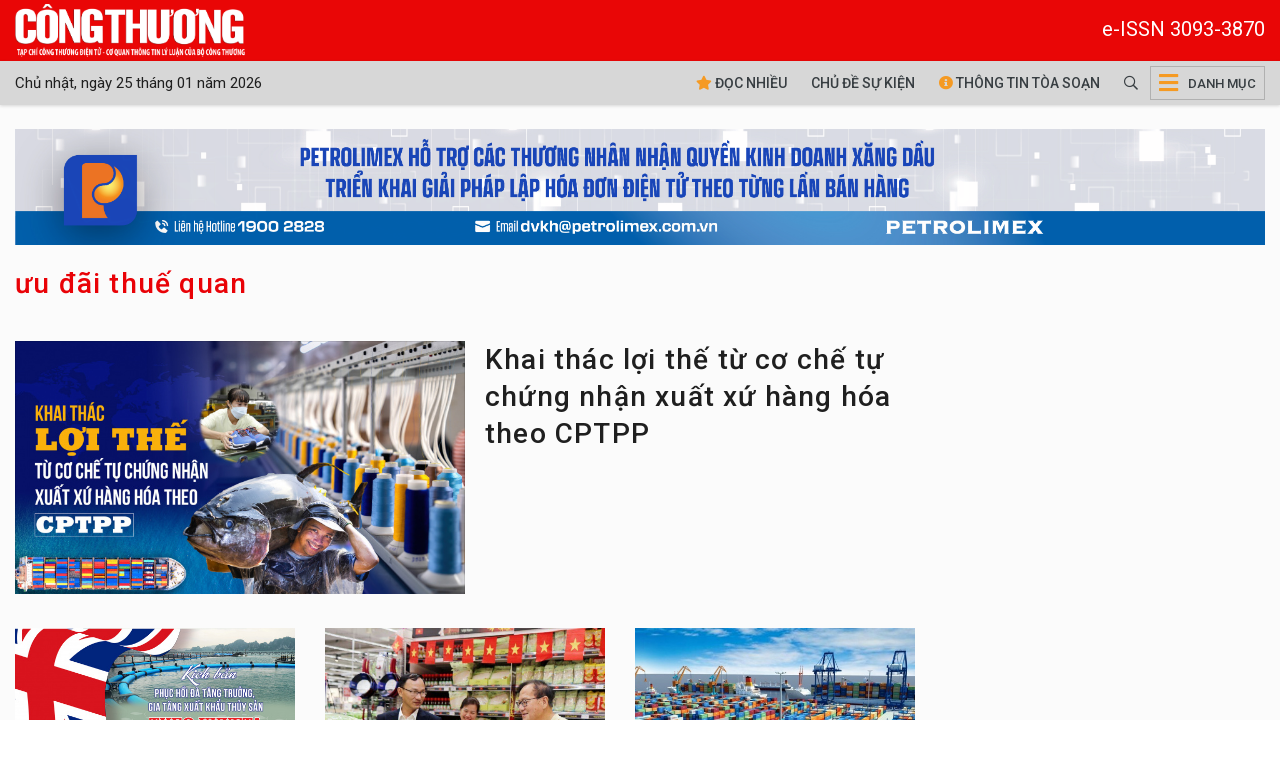

--- FILE ---
content_type: text/html; charset=UTF-8
request_url: https://tapchicongthuong.vn/hashtag/uu-dai-thue-quan-1724.htm
body_size: 10032
content:
<!DOCTYPE html>
<html lang="vi" xmlns="http://www.w3.org/1999/xhtml">
    <head prefix="og: http://ogp.me/ns# fb: http://ogp.me/ns/fb# article: http://ogp.me/ns/article#">
        <meta charset="UTF-8">
<meta http-equiv="X-UA-Compatible" content="IE=edge" />
<meta http-equiv="content-language" content="vi" />
<meta property="fb:app_id" content="1454608758117017" />
<meta name="viewport" content="width=device-width, initial-scale=1" />
<meta name="robots" content="index,follow" />
<meta name="Googlebot" content="index,follow,archive" />
<meta name="resource-type" content="Document" />
<meta name="distribution" content="Global" />
<meta name="generator" content="tcct" />
<meta name="copyright" content="tcct" />
<meta name="author" content="tcct" />
<meta name="robots" content="index,follow" />
<meta http-equiv="audience" content="General" />
<meta name="revisit-after" content="1 days" />
<meta name="theme-color" content="#d9011b" />
<meta name="google-site-verification" content="Oy_WgrGYoLGffeenWsOSJJoe2w8OLpptzucQM-rMJjM" />
<link rel="shortcut icon" href="https://tapchicongthuong.vn/upload/favicon/favicon.ico" type="image/x-icon" />
<style>
/* .header, .footer{
    -webkit-filter: grayscale(100%);
    filter: grayscale(100%);
} */
html{font-size:1.15rem;}
table{
    max-width: 100%;
}
div.post-detail div.detail, div.post-detail ul.related-posts a {font-size:1.15rem!important;line-height:1.55; color: #000;}
div.post-detail div.detail, div.post-detail ul.related-posts li:before{top:15px;}
div.post-detail .detail p{
    margin: 12px 0;
}
div.post-detail figcaption {
    font-size: inherit;
}
.sidedetail-pub h3.title{
    color: #000 !important;
}
.public-post-view .content-wrapper .container,
.public-post-video .content-wrapper .container,
.public-post-view_gallery .content-wrapper .container {max-width:1100px;}
div.event-n-stats .event-content {transform: translateY(0%)}
div#mostViewPost{
    padding: 0 0 0 15px !important;
    border: none;
    background: transparent !important;
}
.ads-zone .owl-dots{
    display: none;
}
ul.main-navbar > .nav-item.active, ul.main-navbar > .nav-item:hover{
    background-color: #d2d0d0;
}
div.header-bottom.sticky .main-navbar > .nav-item:hover{
    background-color: #b20016;
}
.title{
    font-weight: 500 !important;
}
.scrollToTop{display: none !important;}
iframe {width:100%;border:none}
.post-image .video-play-ico img{
    max-width: 48px;
}
@media (max-width: 468px){
    div.sub-heading-content .sub-heading-title{
        margin-bottom: 0;
    }
    div.page-sub-heading.mb-3{
        margin-bottom: 0 !important;
    }
    .title{
        line-height: 1.25 !important;
    }
    .widget-layout-1 .post-meta, .hashtag-view .list-view .list-post .post-item .post-meta{
        display: none;
    }
    .widget-layout-1 .title-3.pt-10, .widget-layout-1 .title-3.pt-3 {
        padding-top: 0 !important;
    }
    .widget-layout-1 
    .list-view .pagination .btn{
        border-bottom: 0 !important;
    }
    .content-wrapper{
        padding-top: 0 !important;
    }
    div.hashtag-view div.widget-layout-1.pt-4{
        padding-top: 0 !important;
    }
    div.top-banner.mt-4{
        margin-top: 0 !important;
    }
    div.top-banner .container{
        padding: 0 !important;
    }
    .main-nav .mega-menu-toggle{
        border: 0 !important;
        width: 34px !important;
    }
    .gg_news{display: flex;}
}
</style>
<base href="https://tapchicongthuong.vn" />        <!-- The above 3 meta tags *must* come first in the head; any other head content must come *after* these tags -->
        <!--link rel="shortcut icon" href="tcct-media//favicon/favicon.ico" type="image/x-icon" /-->
        <meta name="csrf-param" content="_csrf">
<meta name="csrf-token" content="VWsGKGPbj7OR3YO9zi2evTcw2TSmR6P3EaGI0jKetLQXDz9BFprl4NOx3JCATP30U2ShQZ4j5aQk8MDmdfT75Q==">
        <!-- Global site tag (gtag.js) - Google Analytics -->
<script async src="https://www.googletagmanager.com/gtag/js?id=G-HQLNM5R9GW"></script>
<script>
  window.dataLayer = window.dataLayer || [];
  function gtag(){dataLayer.push(arguments);}
  gtag('js', new Date());

  gtag('config', 'G-HQLNM5R9GW');
</script>
  
<!--<script async src="https://pagead2.googlesyndication.com/pagead/js/adsbygoogle.js"></script>
<script>
  (adsbygoogle = window.adsbygoogle || []).push({
    google_ad_client: "ca-pub-7742171329779581",
    enable_page_level_ads: true
  });
</script>-->

<!-- <script async src="https://pagead2.googlesyndication.com/pagead/js/adsbygoogle.js?client=ca-pub-6575932825955883"
     crossorigin="anonymous"></script> -->        <title>ưu đãi thuế quan - ưu đãi thuế quan</title>
        <meta name="description" content="ưu đãi thuế quan">
<meta property="og:description" content="ưu đãi thuế quan">
<meta property="og:title" content="ưu đãi thuế quan">
<meta property="og:url" content="https://tapchicongthuong.vn/hashtag/uu-dai-thue-quan-1724.htm">
<meta property="og:site_name" content="Tạp chí Công Thương">
<meta property="og:type" content="category">
<meta property="og:image" content="https://tapchicongthuong.vn/tcct-media/24/7/31/logo-footer-tct-2.png">
<meta name="copyright" content="© Bản quyền của tcct">
<link href="https://tapchicongthuong.vn/hashtag/uu-dai-thue-quan-1724.htm" rel="canonical">
<link href="https://s-tcct.aicms.vn/html-template/styles.css?v=1.2" rel="stylesheet">
<link href="https://s-tcct.aicms.vn/aistyles/post-style.css?v=1.0.22" rel="stylesheet">
<link href="https://s-tcct.aicms.vn/bootstrap-4.1/bootstrap.min.css" rel="stylesheet">
<link href="https://s-tcct.aicms.vn/font-awesome-5.15.2/css/all.min.css" rel="stylesheet">
<link href="https://s-tcct.aicms.vn/fonts/font-vne1/css/vne1-font.css" rel="stylesheet">
<link href="https://s-tcct.aicms.vn/owl-carousel-2.3.4/owl.carousel.min.css" rel="stylesheet">
<link href="/assets/50d836b5/css/common.css" rel="stylesheet">
<link href="/assets/50d836b5/css/style.css" rel="stylesheet">
<link href="/assets/50d836b5/css/header-menu.css" rel="stylesheet">
<link href="https://fonts.googleapis.com" rel="preconnect">
<link href="https://fonts.gstatic.com" rel="preconnect" crossorigin="anonymous">
<link href="https://fonts.googleapis.com/css2?family=IBM+Plex+Serif:ital,wght@0,400;0,500;0,600;1,400;1,500&amp;display=swap" rel="stylesheet">
<link href="https://fonts.googleapis.com/css2?family=Roboto:ital,wght@0,100;0,300;0,400;0,500;0,700;0,900;1,100;1,300;1,400;1,500;1,700;1,900&amp;display=swap" rel="stylesheet">
<link href="/assets/50d836b5/css/na.css" rel="stylesheet">
<style>@media(max-width:767px) {.header-bottom{height: 74px}.header-bottom.sticky{height: 44px}.header-bottom.sticky .mtimenow{display:none!important}} .header-bottom.sticky .visitorTabs .timenow {display:none!important}</style>    </head>
    <body class="public-hashtag-view">
        <div id="fb-root"></div>
<script>
    window.fbAsyncInit = function () {
        FB.init({
            appId: '1454608758117017',
            autoLogAppEvents: true,
            xfbml: true,
            version: 'v3.1'
        });
    };

    (function (d, s, id) {
        var js, fjs = d.getElementsByTagName(s)[0];
        if (d.getElementById(id)) {
            return;
        }
        js = d.createElement(s);
        js.id = id;
        js.src = "https://connect.facebook.net/en_US/sdk.js";
        fjs.parentNode.insertBefore(js, fjs);
    }(document, 'script', 'facebook-jssdk'));
</script>
        <div id="site_overlay" class="site-overlay"></div>
                <div class="page-wrapper">
            <div class="header">
    <div class="header-middle">
        <div class="container">
            <div class="header-logo">
                                    <a class="logo-link" href="https://tapchicongthuong.vn/">
                        <img alt="Tạp chí Công Thương" src="/tcct-media/24/3/4/logo-tcct-1.png" style="width: 230px"/>
                    </a>
                    <span style="color:#fff;font-size: 20px;float:right;padding-top: 10px;">e-ISSN 3093-3870</span>
                            </div>
        </div>
    </div>
    <div id="navigation" class="header-bottom">
        <div class="container">
            <div class="main-nav navTabs">
                <ul class="visitorTabs">
                    <li class="nav-item home"><a href="https://tapchicongthuong.vn" class="nav-link"><img src="/tcct-media/24/3/4/logo-tcct-1.png" height="44px" /></a></li>
                    <li class="nav-item timenow d-none d-lg-block">Chủ nhật, ngày 25 tháng 01 năm 2026</li>
               </ul>
                <div class="hidescroll-mx">
                    <ul class="main-navbar publicTabs">
                        <li class="nav-item navTab menu-home d-none d-md-block"><a class="nav-link" href="/doc-nhieu-nhat.htm"><i class="fas fa-star"></i> Đọc nhiều</a></li>
                        <li class="nav-item navTab menu-82 d-none d-md-block float-left"><a class="nav-link navLink" href="/su-kien.htm">Chủ đề sự kiện</a></li>
                        <li class="nav-item navTab menu-83 d-none d-md-block" style="float: left"><a class="nav-link navLink" href="/hashtag/thong-tin-toa-soan-18823.htm"><i class="fas fa-info-circle"></i> Thông tin tòa soạn</a></li>
                        <li class="nav-item search" style="float: left">
                            <a href="/tim-kiem" class="nav-link"><i class="far fa-search"></i></a>
                        </li>
                        <li class="nav-item mega">
                            <a href="javascript:void(0);" class="nav-link mega-menu-toggle"><i class="fas fa-bars"></i> <span>Danh mục</span></a>
                        </li>

                        <!--<li class="nav-item navTab menu-video"><a class="nav-link link icon video" href="/video.htm"><i class="fas fa-play-circle"></i> Video</a></li>
                        <li class="nav-item navTab menu-90"><a class="nav-link icon" href="https://fb.com/congthuong24h" target="_blank"><i class="fab fa-facebook-square"></i></a></li>
                        <li class="nav-item navTab menu-90"><a class="nav-link icon" href="https://www.youtube.com/c/T%E1%BA%A1pch%C3%ADC%C3%B4ngTh%C6%B0%C6%A1ng655" target="_blank"><i class="fab fa-youtube"></i></a></li>-->
                                            

                    </ul>
                </div>
            </div>
        </div>
        <div class="header-mega-menu mega-menu d-none d-md-block">
            <div class="container">
                    <div class="footer-list-links">
        <div class="row">
                                        <div class="col-md-3">
                    <h3 class="heading"><a href="/hashtag/bao-ve-nen-tang-tu-tuong-cua-dang-10818.htm"><span>Bảo vệ nền tảng tư tưởng của Đảng</span></a></h3>
                                    </div>
                                                            <div class="col-md-3">
                    <h3 class="heading"><a href="/hashtag/kinh-te-4.htm"><span>Kinh tế</span></a></h3>
                                    </div>
                                                            <div class="col-md-3">
                    <h3 class="heading"><a href="/hashtag/chinh-sach-3.htm"><span>Chính sách</span></a></h3>
                                    </div>
                                                            <div class="col-md-3">
                    <h3 class="heading"><a href="#"><span>Kết quả nghiên cứu</span></a></h3>
                                    </div>
                                                            <div class="col-md-3">
                    <h3 class="heading"><a href="/hashtag/doanh-nghiep-9.htm"><span>Doanh nghiệp</span></a></h3>
                                    </div>
                                                            <div class="col-md-3">
                    <h3 class="heading"><a href="/hashtag/hang-hoa-nguyen-lieu-54.htm"><span>Hàng hóa nguyên liệu</span></a></h3>
                                    </div>
                                                            <div class="col-md-3">
                    <h3 class="heading"><a href="/hashtag/tai-chinh-doanh-nghiep-453.htm"><span>Tài chính Đầu tư</span></a></h3>
                                    </div>
                                                            <div class="col-md-3">
                    <h3 class="heading"><a href="/hashtag/quoc-te-hoi-nhap-2.htm"><span>Quốc tế hội nhập</span></a></h3>
                                    </div>
                                                            <div class="col-md-3">
                    <h3 class="heading"><a href="/hashtag/nguoi-cong-thuong-8.htm"><span>Người công thương</span></a></h3>
                                    </div>
                                                            <div class="col-md-3">
                    <h3 class="heading"><a href="#"><span>Truyền thống Công Thương</span></a></h3>
                                    </div>
                                                            <div class="col-md-3">
                    <h3 class="heading"><a href="/hashtag/gio-thu-9-21974.htm"><span>Giờ thứ 9</span></a></h3>
                                    </div>
                                                            <div class="col-md-3">
                    <h3 class="heading"><a href="/hashtag/tuyen-sinh-nganh-cong-thuong-21932.htm"><span>Tuyển sinh</span></a></h3>
                                    </div>
                                                            <div class="col-md-3">
                    <h3 class="heading"><a href="/hashtag/cong-nghe-14.htm"><span>Công nghệ - Tiêu dùng</span></a></h3>
                                    </div>
                                                            <div class="col-md-3">
                    <h3 class="heading"><a href="/hashtag/cartimes-56.htm"><span>Công nghiệp ô tô xe máy</span></a></h3>
                                    </div>
                                                            <div class="col-md-3">
                    <h3 class="heading"><a href="#"><span>Ấn phẩm</span></a></h3>
                                    </div>
                                                            <div class="col-md-3">
                    <h3 class="heading"><a href="#"><span>Mutimedia</span></a></h3>
                                    </div>
                                                            <div class="col-md-3">
                    <h3 class="heading"><a href="/hashtag/kinh-te-xanh-13302.htm"><span>Môi trường Công Thương xanh</span></a></h3>
                                    </div>
                                                            <div class="col-md-3">
                    <h3 class="heading"><a href="/hashtag/dia-phuong-8307.htm"><span>Địa phương</span></a></h3>
                                    </div>
                                                            <div class="col-md-3">
                    <h3 class="heading"><a href="Tỷ giá"><span>Lãi suất - Tỷ giá</span></a></h3>
                                    </div>
                                                    </div>
    </div>
            </div>
        </div>
        <div class="d-block d-md-none mtimenow bg-grey p-1"><small>Chủ nhật, ngày 25 tháng 01 năm 2026</small></div>
    </div>
</div><!--header-->
<div class="mobile-mega-menu">
    <div class="mobile-nav-heading clearfix">
        <div class="float-right">
            <a href="javascript:void(0);" class="close"><i class="fal fa-times"></i></a>
        </div>
    </div>
        <ul class="sitemap"><li><a href="/hashtag/bao-ve-nen-tang-tu-tuong-cua-dang-10818.htm"><i class="fal fa-angle-right"></i> Bảo vệ nền tảng tư tưởng của Đảng</a></li>
<li><a href="/hashtag/kinh-te-4.htm"><i class="fal fa-angle-right"></i> Kinh tế</a></li>
<li><a href="/hashtag/chinh-sach-3.htm"><i class="fal fa-angle-right"></i> Chính sách</a></li>
<li><a href="#"><i class="fal fa-angle-right"></i> Kết quả nghiên cứu</a></li>
<li><a href="/hashtag/doanh-nghiep-9.htm"><i class="fal fa-angle-right"></i> Doanh nghiệp</a></li>
<li><a href="/hashtag/hang-hoa-nguyen-lieu-54.htm"><i class="fal fa-angle-right"></i> Hàng hóa nguyên liệu</a></li>
<li><a href="/hashtag/tai-chinh-doanh-nghiep-453.htm"><i class="fal fa-angle-right"></i> Tài chính Đầu tư</a></li>
<li><a href="/hashtag/quoc-te-hoi-nhap-2.htm"><i class="fal fa-angle-right"></i> Quốc tế hội nhập</a></li>
<li><a href="/hashtag/nguoi-cong-thuong-8.htm"><i class="fal fa-angle-right"></i> Người công thương</a></li>
<li><a href="#"><i class="fal fa-angle-right"></i> Truyền thống Công Thương</a></li>
<li><a href="/hashtag/gio-thu-9-21974.htm"><i class="fal fa-angle-right"></i> Giờ thứ 9</a></li>
<li><a href="/hashtag/tuyen-sinh-nganh-cong-thuong-21932.htm"><i class="fal fa-angle-right"></i> Tuyển sinh</a></li>
<li><a href="/hashtag/cong-nghe-14.htm"><i class="fal fa-angle-right"></i> Công nghệ - Tiêu dùng</a></li>
<li><a href="/hashtag/cartimes-56.htm"><i class="fal fa-angle-right"></i> Công nghiệp ô tô xe máy</a></li>
<li><a href="#"><i class="fal fa-angle-right"></i> Ấn phẩm</a></li>
<li><a href="#"><i class="fal fa-angle-right"></i> Mutimedia</a></li>
<li><a href="/hashtag/kinh-te-xanh-13302.htm"><i class="fal fa-angle-right"></i> Môi trường Công Thương xanh</a></li>
<li><a href="/hashtag/dia-phuong-8307.htm"><i class="fal fa-angle-right"></i> Địa phương</a></li>
<li><a href="Tỷ giá"><i class="fal fa-angle-right"></i> Lãi suất - Tỷ giá</a></li></ul></div>            <div class="top-banner mt-4">
                <div class="container">
                    
                    <div class="ads-slider">
            <div class="owl-carousel" data-settings='{"margin":0,"nav":false,"dots":true,"items":1,"responsive":[],"animateIn":"fadeIn","animateOut":"fadeOut"}'>
            
                                                                                                                                                                                    
                    <div class="ads-box clear-after" style="max-width: 1400px;  display: block;">
                                                    <a href="https://tapchicongthuong.vn/hashtag/dai-hoi-dang-lan-thu-xiv-25343.htm" target="_blank">                            <img data-src="https://imgcdn.tapchicongthuong.vn/tcct-media/25/11/12/b-dang_6914491496af3.jpg" class="owl-lazy" />
                            </a>                                            </div>
                                                                                                                
                    <div class="ads-box clear-after" style="max-width: 1400px;  display: block;">
                                                    <a href="https://www.petrolimex.com.vn/" target="_blank">                            <img data-src="https://imgcdn.tapchicongthuong.vn/tcct-media/24/3/24/banner-petrolimex-01_66000d5aef11b.jpg" class="owl-lazy" />
                            </a>                                            </div>
                                                                                                                
                    <div class="ads-box clear-after" style="max-width: 1400px;  display: block;">
                                                    <a href="https://plc.petrolimex.com.vn" target="_blank">                            <img data-src="https://imgcdn.tapchicongthuong.vn/tcct-media/ads/2022/banner-lubricants.jpg" class="owl-lazy" />
                            </a>                                            </div>
                                                                                </div>
        </div>
                    </div>
            </div>
            <div class="content-wrapper" id="content">
                <div class="container">
                                            <div class="row page-sub-heading">
    <div class="col-12">
        <div class="sub-heading-content">
            <h1 class="sub-heading-title title title-1">ưu đãi thuế quan</h1>
        </div>
    </div>
</div>
                    
                    <div class="main-container">
                        <div class="main-content">
                            


<div class="hashtag-view">
                    <div class="widget-layout-1 pt-4 mb-4">
                                    <div class="first-post">
                <div class="post-image">
                    <div class="responsive-image responsive-image--16by9">
                        <a class="link img post-avatar" href="/magazine/khai-thac-loi-the-tu-co-che-tu-chung-nhan-xuat-xu-hang-hoa-theo-cptpp-113117.htm" title="Khai thác lợi thế từ cơ chế tự chứng nhận xuất xứ hàng hóa theo CPTPP">
                            <img data-src="https://imgcdn.tapchicongthuong.vn/thumb/720x420/tcct-media/23/11/1/anh-bia_6541f3d738d8b.jpg" src="[data-uri]" alt="Khai thác lợi thế từ cơ chế tự chứng nhận xuất xứ hàng hóa theo CPTPP">
                        </a>
                    </div>
                </div>
                <div class="post-info">
                    <h3 class="title title-1 m-0">
                        <a class="link" href="/magazine/khai-thac-loi-the-tu-co-che-tu-chung-nhan-xuat-xu-hang-hoa-theo-cptpp-113117.htm" class="Khai thác lợi thế từ cơ chế tự chứng nhận xuất xứ hàng hóa theo CPTPP">Khai thác lợi thế từ cơ chế tự chứng nhận xuất xứ hàng hóa theo CPTPP</a>
                    </h3>
                </div>
                <div class="clearfix"></div>
            </div>
            <div class="clearfix"></div>
                            <div class="row flex-box pt-4">
                                                                                            <div class="col-sm-4 post-item border-sm-right">
                            <div class="post-image">
                                <div class="responsive-image responsive-image--16by9">
                                    <a class="link" href="/magazine/e-magazine--kich-ban-phuc-hoi-da-tang-truong--gia-tang-xuat-khau-thuy-san-theo-ukvfta-112556.htm" title="[E-magazine] Kịch bản phục hồi đà tăng trưởng, gia tăng xuất khẩu thủy sản theo UKVFTA">
                                        <img data-src="https://imgcdn.tapchicongthuong.vn/thumb/540x335/tcct-media/23/10/20/anh-bia_6531e446885c4.jpg" src="[data-uri]" alt="[E-magazine] Kịch bản phục hồi đà tăng trưởng, gia tăng xuất khẩu thủy sản theo UKVFTA">
                                    </a>
                                </div>
                            </div>
                            <div class="post-meta visible-xs">
                                <span class="post-date">09:00, 20/10/2023</span>
                            </div>
                            <h3 class="title title-3 m-0 pt-3"><a class="link" href="/magazine/e-magazine--kich-ban-phuc-hoi-da-tang-truong--gia-tang-xuat-khau-thuy-san-theo-ukvfta-112556.htm" title="[E-magazine] Kịch bản phục hồi đà tăng trưởng, gia tăng xuất khẩu thủy sản theo UKVFTA">[E-magazine] Kịch bản phục hồi đà tăng trưởng, gia tăng xuất khẩu thủy sản theo UKVFTA</a></h3>
                            <div class="clearfix"></div>
                        </div>
                                                                                            <div class="col-sm-4 post-item border-sm-right">
                            <div class="post-image">
                                <div class="responsive-image responsive-image--16by9">
                                    <a class="link" href="/xu-huong-phat-trien-viec-dieu-chinh-phap-ly-van-de-su-dung-hang-rao-phi-thue-quan-lien-quan-den-viec-bao-ve-moi-truong-va-suc-khoe-con-nguoi-trong-thuong-mai-quoc-te-109434.htm" title="Xu hướng phát triển việc điều chỉnh pháp lý vấn đề sử dụng hàng rào phi thuế quan liên quan đến việc bảo vệ môi trường và sức khỏe con người trong thương mại quốc tế">
                                        <img data-src="https://imgcdn.tapchicongthuong.vn/thumb/540x335/tcct-media/23/8/21/xu-huong-phat-trien-viec-dieu-chinh-phap-ly-van-de-su-dung-hang-rao-phi-thue-quan-lien-quan-den-viec-bao-ve-moi-truong-va-suc-khoe-con-nguoi-trong-thuong-mai-quoc-te_64e351894e2e9.jpg" src="[data-uri]" alt="Xu hướng phát triển việc điều chỉnh pháp lý vấn đề sử dụng hàng rào phi thuế quan liên quan đến việc bảo vệ môi trường và sức khỏe con người trong thương mại quốc tế">
                                    </a>
                                </div>
                            </div>
                            <div class="post-meta visible-xs">
                                <span class="post-date">21:00, 25/08/2023</span>
                            </div>
                            <h3 class="title title-3 m-0 pt-3"><a class="link" href="/xu-huong-phat-trien-viec-dieu-chinh-phap-ly-van-de-su-dung-hang-rao-phi-thue-quan-lien-quan-den-viec-bao-ve-moi-truong-va-suc-khoe-con-nguoi-trong-thuong-mai-quoc-te-109434.htm" title="Xu hướng phát triển việc điều chỉnh pháp lý vấn đề sử dụng hàng rào phi thuế quan liên quan đến việc bảo vệ môi trường và sức khỏe con người trong thương mại quốc tế">Xu hướng phát triển việc điều chỉnh pháp lý vấn đề sử dụng hàng rào phi thuế quan liên quan đến việc bảo vệ môi trường và sức khỏe con người trong thương mại quốc tế</a></h3>
                            <div class="clearfix"></div>
                        </div>
                                                                                            <div class="col-sm-4 post-item border-sm-right">
                            <div class="post-image">
                                <div class="responsive-image responsive-image--16by9">
                                    <a class="link" href="/de-xuat-3-dieu-kien-ap-dung-thue-suat-thue-nhap-khau-uu-dai-dac-biet-viet-nam-campuchia-108292.htm" title="Đề xuất 3 điều kiện áp dụng thuế suất thuế nhập khẩu ưu đãi đặc biệt Việt Nam - Campuchia">
                                        <img data-src="https://imgcdn.tapchicongthuong.vn/thumb/540x335/tcct-media/23/7/29/bieu-thue-uu-ai-viet-nam---campuchia.jpg" src="[data-uri]" alt="Đề xuất 3 điều kiện áp dụng thuế suất thuế nhập khẩu ưu đãi đặc biệt Việt Nam - Campuchia">
                                    </a>
                                </div>
                            </div>
                            <div class="post-meta visible-xs">
                                <span class="post-date">18:00, 30/07/2023</span>
                            </div>
                            <h3 class="title title-3 m-0 pt-3"><a class="link" href="/de-xuat-3-dieu-kien-ap-dung-thue-suat-thue-nhap-khau-uu-dai-dac-biet-viet-nam-campuchia-108292.htm" title="Đề xuất 3 điều kiện áp dụng thuế suất thuế nhập khẩu ưu đãi đặc biệt Việt Nam - Campuchia">Đề xuất 3 điều kiện áp dụng thuế suất thuế nhập khẩu ưu đãi đặc biệt Việt Nam - Campuchia</a></h3>
                            <div class="clearfix"></div>
                        </div>
                                    </div>
                    </div>
    
            <div class="list-view">
            <ul class="list-post">
                                    
<li class="post-item first ">
        <div class="post-image">
        <a href="/tan-dung-hieu-qua-uu-dai-cua-cac-fta--thuc-day-xuat-khau-ben-vung-106010.htm" class="img post-avatar" title="Tận dụng hiệu quả ưu đãi của các FTA, thúc đẩy xuất khẩu bền vững">
            <img data-src="https://imgcdn.tapchicongthuong.vn/thumb/453x255/tcct-media/23/6/9/hiep-inh.jpg" src="[data-uri]" alt="Tận dụng hiệu quả ưu đãi của các FTA, thúc đẩy xuất khẩu bền vững" class="img-responsive"  style="width: 100%; max-height: 229.66px;"/>
                    </a>
    </div>
        <div class="info">
        <!--<div class="post-meta">-->
                        <!--<span class="post-date">09:00, 10/06/2023</span>-->
        <!--</div>-->
        <h3 class="title title-2 text-left">
            <a href="/tan-dung-hieu-qua-uu-dai-cua-cac-fta--thuc-day-xuat-khau-ben-vung-106010.htm" title="Tận dụng hiệu quả ưu đãi của các FTA, thúc đẩy xuất khẩu bền vững">Tận dụng hiệu quả ưu đãi của các FTA, thúc đẩy xuất khẩu bền vững</a>
        </h3>
        <p class="description d-none d-md-block">Tận dụng hiệu quả những ưu đãi từ các FTA giúp doanh nghiệp xây dựng kế hoạch sản xuất hàng hóa đáp ứng yêu cầu của các thị trường, lựa chọn thị trường phù hợp với lợi thế của địa phương, ngành hàng, góp phần thúc đẩy xuất khẩu hàng hóa bền vững.</p>
    </div>
    <div class="clearfix"></div>
</li>                                                        
<li class="post-item ">
        <div class="post-image">
        <a href="/nhieu-cach-de-gia-tang-ty-le-tan-dung-uu-dai-cua-hiep-dinh-cptpp-101017.htm" class="img post-avatar" title="Nhiều cách để gia tăng tỷ lệ tận dụng ưu đãi của Hiệp định CPTPP">
            <img data-src="https://imgcdn.tapchicongthuong.vn/thumb/453x255/tcct-media/22/12/1/02-trung-canh.jpg" src="[data-uri]" alt="Nhiều cách để gia tăng tỷ lệ tận dụng ưu đãi của Hiệp định CPTPP" class="img-responsive"  style="width: 100%; max-height: 229.66px;"/>
                    </a>
    </div>
        <div class="info">
        <!--<div class="post-meta">-->
                        <!--<span class="post-date">20:14, 01/12/2022</span>-->
        <!--</div>-->
        <h3 class="title title-2 text-left">
            <a href="/nhieu-cach-de-gia-tang-ty-le-tan-dung-uu-dai-cua-hiep-dinh-cptpp-101017.htm" title="Nhiều cách để gia tăng tỷ lệ tận dụng ưu đãi của Hiệp định CPTPP">Nhiều cách để gia tăng tỷ lệ tận dụng ưu đãi của Hiệp định CPTPP</a>
        </h3>
        <p class="description d-none d-md-block">Sự chủ động của doanh nghiệp và kết nối các nguồn lực thành một hệ sinh thái theo ngành hàng, doanh nghiệp sẽ giúp gia tăng tỷ lệ tận dụng ưu đãi của Hiệp định CPTPP và các FTA thế hệ mới nói chung.</p>
    </div>
    <div class="clearfix"></div>
</li>                                                        
<li class="post-item ">
        <div class="post-image">
        <a href="/magazine/e-magazine--tan-dung-hieu-qua-uu-dai-thue-quan-tu-evfta-101614.htm" class="img post-avatar" title="[E-magazine] Tận dụng hiệu quả ưu đãi thuế quan từ EVFTA">
            <img data-src="https://imgcdn.tapchicongthuong.vn/thumb/453x255/tcct-media/22/12/22/avata-thue-quan.jpg" src="[data-uri]" alt="[E-magazine] Tận dụng hiệu quả ưu đãi thuế quan từ EVFTA" class="img-responsive"  style="width: 100%; max-height: 229.66px;"/>
                    </a>
    </div>
        <div class="info">
        <!--<div class="post-meta">-->
                        <!--<span class="post-date">09:05, 20/10/2022</span>-->
        <!--</div>-->
        <h3 class="title title-2 text-left">
            <a href="/magazine/e-magazine--tan-dung-hieu-qua-uu-dai-thue-quan-tu-evfta-101614.htm" title="[E-magazine] Tận dụng hiệu quả ưu đãi thuế quan từ EVFTA">[E-magazine] Tận dụng hiệu quả ưu đãi thuế quan từ EVFTA</a>
        </h3>
        <p class="description d-none d-md-block">Với những ưu đãi thuế quan từ EVFTA, hàng hoá xuất khẩu của Việt Nam sang thị trường EU có nhiều thuận lợi. Tuy nhiên muốn được hưởng ưu đãi thuế quan từ Hiệp định EVFTA, các doah nghiệp cần bảo đảm các điều kiện theo Biểu thuế xuất nhập khẩu ưu đãi thực hiện Hiệp định EVFTA và đáp ứng các tiêu chuẩn kỹ thuật cũng như các quy định liên quan.</p>
    </div>
    <div class="clearfix"></div>
</li>                                                        
<li class="post-item ">
        <div class="post-image">
        <a href="/video/doanh-nghiep-huong-loi-nho-xuat-khau-theo-c-o-mau-eur-1-100290.htm" class="img post-avatar" title="Doanh nghiệp hưởng lợi nhờ xuất khẩu theo C/O mẫu EUR.1">
            <img data-src="https://imgcdn.tapchicongthuong.vn/thumb/453x255/tcct-media/22/11/4/doanh-nghiep-huong-loi-xk-eur1.jpg" src="[data-uri]" alt="Doanh nghiệp hưởng lợi nhờ xuất khẩu theo C/O mẫu EUR.1" class="img-responsive"  style="width: 100%; max-height: 229.66px;"/>
                            <span class="video-play-ico"><img src="images/icons/ico-video-large.png"></span>
                <!--<span class="duration">5:06</span>-->
                    </a>
    </div>
        <div class="info">
        <!--<div class="post-meta">-->
                        <!--<span class="post-date">09:05, 05/09/2022</span>-->
        <!--</div>-->
        <h3 class="title title-2 text-left">
            <a href="/video/doanh-nghiep-huong-loi-nho-xuat-khau-theo-c-o-mau-eur-1-100290.htm" title="Doanh nghiệp hưởng lợi nhờ xuất khẩu theo C/O mẫu EUR.1">Doanh nghiệp hưởng lợi nhờ xuất khẩu theo C/O mẫu EUR.1</a>
        </h3>
        <p class="description d-none d-md-block">Theo quy định về cơ chế chứng nhận xuất xứ hàng hóa trong EVFTA, đối với hàng hóa xuất khẩu từ Việt Nam sang EU, Việt Nam áp dụng hai cơ chế chứng nhận xuất xứ hàng hóa. Trong đó, giấy chứng nhận xuất xứ hàng hoá (C/O) mẫu EUR.1 đã đem lại nhiều thuận lợi cho doanh nghiệp.</p>
    </div>
    <div class="clearfix"></div>
</li>                                                        
<li class="post-item ">
        <div class="post-image">
        <a href="/cap-c-o-uu-dai-theo-cptpp--evfta-tang-manh-nua-dau-nam-90183.htm" class="img post-avatar" title="Cấp C/O ưu đãi theo CPTPP, EVFTA tăng mạnh nửa đầu năm">
            <img data-src="https://imgcdn.tapchicongthuong.vn/thumb/453x255/tcct-media/22/7/17/hang-hoa.jpg" src="[data-uri]" alt="Cấp C/O ưu đãi theo CPTPP, EVFTA tăng mạnh nửa đầu năm" class="img-responsive"  style="width: 100%; max-height: 229.66px;"/>
                    </a>
    </div>
        <div class="info">
        <!--<div class="post-meta">-->
                        <!--<span class="post-date">07:30, 18/07/2022</span>-->
        <!--</div>-->
        <h3 class="title title-2 text-left">
            <a href="/cap-c-o-uu-dai-theo-cptpp--evfta-tang-manh-nua-dau-nam-90183.htm" title="Cấp C/O ưu đãi theo CPTPP, EVFTA tăng mạnh nửa đầu năm">Cấp C/O ưu đãi theo CPTPP, EVFTA tăng mạnh nửa đầu năm</a>
        </h3>
        <p class="description d-none d-md-block">Nửa đầu năm 2022, các doanh nghiệp đã tận dụng tốt các FTA, đặc biệt là các FTA thế hệ mới như Hiệp định Đối tác Toàn diện và Tiến bộ xuyên Thái Bình Dương (CPTPP) và FTA Việt Nam-EU (EVFTA) để thúc đẩy xuất khẩu.</p>
    </div>
    <div class="clearfix"></div>
</li>                                                        
<li class="post-item ">
        <div class="post-image">
        <a href="/de-xuat-hang-xuat-xu-tu-lao-duoc-huong-thue-nhap-khau-uu-dai-dac-biet-0-89981.htm" class="img post-avatar" title="Đề xuất hàng xuất xứ từ Lào được hưởng thuế nhập khẩu ưu đãi đặc biệt 0%">
            <img data-src="https://imgcdn.tapchicongthuong.vn/thumb/453x255/tcct-media/22/7/9/viet-nam---lao.jpg" src="[data-uri]" alt="Đề xuất hàng xuất xứ từ Lào được hưởng thuế nhập khẩu ưu đãi đặc biệt 0%" class="img-responsive"  style="width: 100%; max-height: 229.66px;"/>
                    </a>
    </div>
        <div class="info">
        <!--<div class="post-meta">-->
                        <!--<span class="post-date">13:30, 09/07/2022</span>-->
        <!--</div>-->
        <h3 class="title title-2 text-left">
            <a href="/de-xuat-hang-xuat-xu-tu-lao-duoc-huong-thue-nhap-khau-uu-dai-dac-biet-0-89981.htm" title="Đề xuất hàng xuất xứ từ Lào được hưởng thuế nhập khẩu ưu đãi đặc biệt 0%">Đề xuất hàng xuất xứ từ Lào được hưởng thuế nhập khẩu ưu đãi đặc biệt 0%</a>
        </h3>
        <p class="description d-none d-md-block">Bộ Tài chính đang lấy ý kiến góp ý của nhân dân với dự thảo Nghị định ban hành Biểu thuế nhập khẩu ưu đãi đặc biệt của Việt Nam để thực hiện Hiệp định thương mại Việt Nam - Lào giai đoạn từ 01/12/2022 đến 04/10/2023.</p>
    </div>
    <div class="clearfix"></div>
</li>                                                        
<li class="post-item ">
        <div class="post-image">
        <a href="/thue-nhap-khau-uu-dai-dac-biet-hiep-dinh-vn-eaeu-fta-tu-3-25-2-34-89513.htm" class="img post-avatar" title="Thuế nhập khẩu ưu đãi đặc biệt Hiệp định VN-EAEU FTA từ 3,25%- 2,34%">
            <img data-src="https://imgcdn.tapchicongthuong.vn/thumb/453x255/tcct-media/22/6/18/thue-suat.jpg" src="[data-uri]" alt="Thuế nhập khẩu ưu đãi đặc biệt Hiệp định VN-EAEU FTA từ 3,25%- 2,34%" class="img-responsive"  style="width: 100%; max-height: 229.66px;"/>
                    </a>
    </div>
        <div class="info">
        <!--<div class="post-meta">-->
                        <!--<span class="post-date">17:00, 19/06/2022</span>-->
        <!--</div>-->
        <h3 class="title title-2 text-left">
            <a href="/thue-nhap-khau-uu-dai-dac-biet-hiep-dinh-vn-eaeu-fta-tu-3-25-2-34-89513.htm" title="Thuế nhập khẩu ưu đãi đặc biệt Hiệp định VN-EAEU FTA từ 3,25%- 2,34%">Thuế nhập khẩu ưu đãi đặc biệt Hiệp định VN-EAEU FTA từ 3,25%- 2,34%</a>
        </h3>
        <p class="description d-none d-md-block">Bộ Tài chính đang lấy ý kiến góp ý của nhân dân với dự thảo Nghị định ban hành Biểu thuế nhập khẩu ưu đãi đặc biệt của Việt Nam để thực hiện Hiệp định Thương mại tự do giữa một bên là Nhà nước Cộng hòa xã hội chủ nghĩa Việt Nam và bên kia là Liên minh Kinh tế Á - Âu và các nước thành viên giai đoạn 2022-2027.</p>
    </div>
    <div class="clearfix"></div>
</li>                                                        
<li class="post-item ">
        <div class="post-image">
        <a href="/xay-dung-danh-muc-hang-hoa-xuat-nhap-khau-viet-nam-theo-danh-muc-bieu-thue-hai-hoa-asean-2022-87040.htm" class="img post-avatar" title="Xây dựng Danh mục hàng hoá xuất nhập khẩu Việt Nam theo Danh mục Biểu thuế Hài hòa ASEAN 2022">
            <img data-src="https://imgcdn.tapchicongthuong.vn/thumb/453x255/tcct-media/22/2/11/dich-vu-hau-can-1-1538.jpg" src="[data-uri]" alt="Xây dựng Danh mục hàng hoá xuất nhập khẩu Việt Nam theo Danh mục Biểu thuế Hài hòa ASEAN 2022" class="img-responsive"  style="width: 100%; max-height: 229.66px;"/>
                    </a>
    </div>
        <div class="info">
        <!--<div class="post-meta">-->
                        <!--<span class="post-date">09:00, 12/02/2022</span>-->
        <!--</div>-->
        <h3 class="title title-2 text-left">
            <a href="/xay-dung-danh-muc-hang-hoa-xuat-nhap-khau-viet-nam-theo-danh-muc-bieu-thue-hai-hoa-asean-2022-87040.htm" title="Xây dựng Danh mục hàng hoá xuất nhập khẩu Việt Nam theo Danh mục Biểu thuế Hài hòa ASEAN 2022">Xây dựng Danh mục hàng hoá xuất nhập khẩu Việt Nam theo Danh mục Biểu thuế Hài hòa ASEAN 2022</a>
        </h3>
        <p class="description d-none d-md-block">Bộ Tài chính đang lấy ý kiến góp ý của nhân dân với dự thảo Thông tư ban hành Danh mục hàng hoá xuất khẩu, nhập khẩu Việt Nam thay thế Thông tư 65/2017/TT-BTC và Thông tư 09/2019/TT-BTC.</p>
    </div>
    <div class="clearfix"></div>
</li>                                                        
<li class="post-item ">
        <div class="post-image">
        <a href="/sua-doi-bieu-thue-xuat-nhap-nhau--kip-thoi-thao-go-kho-khan-cho-doanh-nghiep-85330.htm" class="img post-avatar" title="Sửa đổi biểu thuế xuất nhập nhẩu, kịp thời tháo gỡ khó khăn cho doanh nghiệp">
            <img data-src="https://imgcdn.tapchicongthuong.vn/thumb/453x255/tcct-media/21/11/20/ho-tr-doanh-nghiep.jpg" src="[data-uri]" alt="Sửa đổi biểu thuế xuất nhập nhẩu, kịp thời tháo gỡ khó khăn cho doanh nghiệp" class="img-responsive"  style="width: 100%; max-height: 229.66px;"/>
                    </a>
    </div>
        <div class="info">
        <!--<div class="post-meta">-->
                        <!--<span class="post-date">07:00, 21/11/2021</span>-->
        <!--</div>-->
        <h3 class="title title-2 text-left">
            <a href="/sua-doi-bieu-thue-xuat-nhap-nhau--kip-thoi-thao-go-kho-khan-cho-doanh-nghiep-85330.htm" title="Sửa đổi biểu thuế xuất nhập nhẩu, kịp thời tháo gỡ khó khăn cho doanh nghiệp">Sửa đổi biểu thuế xuất nhập nhẩu, kịp thời tháo gỡ khó khăn cho doanh nghiệp</a>
        </h3>
        <p class="description d-none d-md-block">Nghị định số 101/2021/NĐ-CP sửa đổi, bổ sung một số điều của Nghị định số 122/2016/NĐ-CP và Nghị định số 57/2020/NĐ-CP được ban hành nhằm góp phần ổn định kinh tế vĩ mô, kiểm soát lạm phát; kịp thời hỗ trợ, tháo gỡ khó khăn cho doanh nghiệp sản xuất, kinh doanh trong nước trước ảnh hưởng dịch bệnh COVID-19.</p>
    </div>
    <div class="clearfix"></div>
</li>                                                        
<li class="post-item ">
        <div class="post-image">
        <a href="/bo-sung-2-mat-hang-huong-thue-suat-thue-nhap-khau-uu-dai-0-85299.htm" class="img post-avatar" title="Bổ sung 2 mặt hàng hưởng thuế suất thuế nhập khẩu ưu đãi 0%">
            <img data-src="https://imgcdn.tapchicongthuong.vn/thumb/453x255/tcct-media/21/11/19/hat-co-dau.jpg" src="[data-uri]" alt="Bổ sung 2 mặt hàng hưởng thuế suất thuế nhập khẩu ưu đãi 0%" class="img-responsive"  style="width: 100%; max-height: 229.66px;"/>
                    </a>
    </div>
        <div class="info">
        <!--<div class="post-meta">-->
                        <!--<span class="post-date">18:00, 20/11/2021</span>-->
        <!--</div>-->
        <h3 class="title title-2 text-left">
            <a href="/bo-sung-2-mat-hang-huong-thue-suat-thue-nhap-khau-uu-dai-0-85299.htm" title="Bổ sung 2 mặt hàng hưởng thuế suất thuế nhập khẩu ưu đãi 0%">Bổ sung 2 mặt hàng hưởng thuế suất thuế nhập khẩu ưu đãi 0%</a>
        </h3>
        <p class="description d-none d-md-block">Chính phủ vừa ban hành Nghị định 101/2021/NĐ-CP sửa đổi Nghị định 57/2020/NĐ-CP và Nghị định 122/2016/NĐ-CP về Biểu thuế xuất khẩu, Biểu thuế nhập khẩu ưu đãi.</p>
    </div>
    <div class="clearfix"></div>
</li>                                                        
<li class="post-item ">
        <div class="post-image">
        <a href="/bo-sung-quy-dinh-ap-dung-bieu-thue-xuat-nhap-khau-uu-dai-theo-hiep-dinh-cptpp-84934.htm" class="img post-avatar" title="Bổ sung quy định áp dụng Biểu thuế xuất nhập khẩu ưu đãi theo Hiệp định CPTPP">
            <img data-src="https://imgcdn.tapchicongthuong.vn/thumb/453x255/tcct-media/21/11/3/cptpp.png" src="[data-uri]" alt="Bổ sung quy định áp dụng Biểu thuế xuất nhập khẩu ưu đãi theo Hiệp định CPTPP" class="img-responsive"  style="width: 100%; max-height: 229.66px;"/>
                    </a>
    </div>
        <div class="info">
        <!--<div class="post-meta">-->
                        <!--<span class="post-date">07:00, 05/11/2021</span>-->
        <!--</div>-->
        <h3 class="title title-2 text-left">
            <a href="/bo-sung-quy-dinh-ap-dung-bieu-thue-xuat-nhap-khau-uu-dai-theo-hiep-dinh-cptpp-84934.htm" title="Bổ sung quy định áp dụng Biểu thuế xuất nhập khẩu ưu đãi theo Hiệp định CPTPP">Bổ sung quy định áp dụng Biểu thuế xuất nhập khẩu ưu đãi theo Hiệp định CPTPP</a>
        </h3>
        <p class="description d-none d-md-block">Bộ Tài chính đang lấy ý kiến góp ý của nhân dân với dự thảo Nghị định sửa đổi Nghị định số 57/2019/NĐ-CP của Chính phủ ban hành Biểu thuế xuất khẩu ưu đãi, Biểu thuế nhập khẩu ưu đãi đặc biệt của Việt Nam để thực hiện Hiệp định Đối tác Toàn diện và Tiến bộ xuyên Thái Bình Dương giai đoạn 2019-2022.</p>
    </div>
    <div class="clearfix"></div>
</li>                                                        
<li class="post-item ">
        <div class="post-image">
        <a href="/chinh-phu-ban-hanh-bieu-thue-nhap-khau-uu-dai-dac-biet-viet-nam-lao-84624.htm" class="img post-avatar" title="Chính phủ ban hành Biểu thuế nhập khẩu ưu đãi đặc biệt Việt Nam - Lào">
            <img data-src="https://imgcdn.tapchicongthuong.vn/thumb/453x255/tcct-media/21/10/21/bieu-thue-viet-lao.jpg" src="[data-uri]" alt="Chính phủ ban hành Biểu thuế nhập khẩu ưu đãi đặc biệt Việt Nam - Lào" class="img-responsive"  style="width: 100%; max-height: 229.66px;"/>
                    </a>
    </div>
        <div class="info">
        <!--<div class="post-meta">-->
                        <!--<span class="post-date">14:07, 21/10/2021</span>-->
        <!--</div>-->
        <h3 class="title title-2 text-left">
            <a href="/chinh-phu-ban-hanh-bieu-thue-nhap-khau-uu-dai-dac-biet-viet-nam-lao-84624.htm" title="Chính phủ ban hành Biểu thuế nhập khẩu ưu đãi đặc biệt Việt Nam - Lào">Chính phủ ban hành Biểu thuế nhập khẩu ưu đãi đặc biệt Việt Nam - Lào</a>
        </h3>
        <p class="description d-none d-md-block">Chính phủ vừa ban hành Nghị định số 90/2021/NĐ-CP về biểu thuế nhập khẩu ưu đãi đặc biệt của Việt Nam để thực hiện Hiệp định Thương mại giữa Chính phủ nước CHXHCN Việt Nam và Chính phủ nước CHDCND Lào từ ngày 4/10/2020 đến ngày 4/10/2023.</p>
    </div>
    <div class="clearfix"></div>
</li>                                    				
									<li>
						<ins class="adsbygoogle"
							 style="display:block"
							 data-ad-format="fluid"
							 data-ad-layout-key="-e8+10+d1-8k-2w"
							 data-ad-client="ca-pub-6575932825955883"
							 data-ad-slot="1592348570">
						</ins>
						<script>
							 (adsbygoogle = window.adsbygoogle || []).push({});
						</script>
					</li>
								
            </ul>
            <div class="pagination">
                                                    <a class="btn next" href="/hashtag/uu-dai-thue-quan-1724/page-2">Xem tiếp <i class="fa fa-arrow-right"></i></a>
                                </div>
        </div>
    </div>

                        </div>
                    </div>

                    <aside>
                        <div class="sidebar">
                                                            

    
                                                    
<div class="google-ads mt-3">
	<!-- [TCCT] publicHashtag sidebar 1 -->
	<ins class="adsbygoogle"
		 style="display:block"
		 data-ad-client="ca-pub-6575932825955883"
		 data-ad-slot="8540900308"
		 data-ad-format="auto"
		 data-full-width-responsive="true"></ins>
	<script>
		 (adsbygoogle = window.adsbygoogle || []).push({});
	</script>
</div>
<div class="google-ads mt-3">
	<!-- [TCCT] - publicHashtag sidebar2 -->
	<ins class="adsbygoogle"
		 style="display:block"
		 data-ad-client="ca-pub-6575932825955883"
		 data-ad-slot="3288573623"
		 data-ad-format="auto"
		 data-full-width-responsive="true"></ins>
	<script>
		 (adsbygoogle = window.adsbygoogle || []).push({});
	</script>
</div>
<div class="google-ads mt-3">
	<ins class="adsbygoogle"
     style="display:block"
     data-ad-format="autorelaxed"
     data-ad-client="ca-pub-6575932825955883"
     data-ad-slot="4593313792"></ins>
	<script>
		 (adsbygoogle = window.adsbygoogle || []).push({});
	</script>
</div>
                                                        <div class="clearfix"></div>
                            
                        </div>

                    </aside>
                    <div class="clearfix"></div>
                </div>
            </div>
            <div class="footer">
    <div class="container">
        <div class="row mt-4">
            <div class="col-md-6">
                <div class="footer-logo">
                    <a href="https://tapchicongthuong.vn/"><img alt="Tạp chí Công Thương" src="/tcct-media/24/3/4/logo-tcct-1--n1.png" class="img-responsive"></a>
                </div>
            </div>
            <div class="col-md-6"></div>
        </div>
        <div class="footer-content">
            <div class="row">
                <div class="col-md-6 footer-info">
                    <p>
                        <strong>TẠP CHÍ CÔNG THƯƠNG - CƠ QUAN THÔNG TIN LÝ LUẬN CỦA BỘ CÔNG THƯƠNG</strong><br />
                        Giấy phép hoạt động Tạp chí in và Tạp chí điện tử số 196/GP-BTTTT do Bộ Thông tin và Truyền thông cấp ngày 05/6/2023.<br />
                        <strong>Tổng Biên tập:</strong> Phạm Thị Lệ Nhung<br />
                        <strong>Phó Tổng Biên tập:</strong> Ngô Thị Diệu Thúy<br />
                        
                    </p>
                    <div class="small">
                        Tạp chí Công Thương - Kinh tế ngành: p-ISSN 3093-3811<br/>
                        Tạp chí Công Thương điện tử : e-ISSN 3093-3870<br/>
                        Tạp chí Công Thương - Các kết quả nghiên cứu khoa học và ứng dụng công nghệ: p-ISSN 0866-7756<br/>
                        Tạp chí Công Thương - Các kết quả nghiên cứu khoa học và ứng dụng công nghệ điện tử:  e-ISSN 3093-3994<br/>
                    </div>
                                    </div>
                <div class="col-md-6">
                    <div class="footer-actions p-0">
                        <ul>
                            <li class="float-none">
                                <a href="/hashtag/thong-tin-toa-soan-18823.htm">Thông tin tòa soạn</a>                            </li>
                            <li class="float-none">
                                <a href="/frontend/site/feedback">Đăng ký bài viết</a>                            </li>
                            <li class="float-none">
                                <a href="/lien-he">Đăng ký quảng cáo</a>                            </li>
                        </ul>
                    </div>
                    <div>
                        <p><strong>Địa chỉ:</strong> Tầng 8, Tòa nhà Bộ Công Thương, 655 Phạm Văn Đồng, P.Nghĩa Đô, Hà Nội.</p>
                        <p><strong>Điện thoại:</strong> <a href="tel:02432088856" class="font-white">0243.208.8856</a></p>
                        <p><strong>Email:</strong> tapchicongthuong.moit@gmail.com</p>
                        <p>Ghi rõ nguồn "Tạp chí Công Thương" khi phát hành từ Website này.</p>
						<p><a href="https://tinnhiemmang.vn/danh-ba-tin-nhiem/tapchicongthuongvn-1642155931" title="Chung nhan Tin Nhiem Mang" target="_blank"><img data-src="https://tinnhiemmang.vn/handle_cert?id=tapchicongthuong.vn" width="150px" height="auto" alt="Chung nhan Tin Nhiem Mang"></a></p>
                    </div>
                </div>
            </div>
        </div>
        <div class="clearfix"></div>
    </div>
</div>
<a href="javascript:void(0);" class="scrollToTop" style="display:none;"><i class="fa fa-angle-up"></i></a>
<div class="bottomBarAction d-block d-md-none">
    <div class="bottom-menu">
        <a href="/" class="item">
            <i class="fa fa-home"></i><br><span>Trang chủ</span>
        </a>

        <a href="/tin-moi-nhat.htm" class="item">
            <i class="fad fa-sparkles"></i><br><span>Bài mới</span>
        </a>
        
        <a href="/doc-nhieu-nhat.htm" class="item">
            <i class="fas fa-star"></i><br><span>Xem nhiều</span>
        </a>

        <a href="/" class="item">
            <i class="fas fa-photo-video"></i><br><span>Multimedia</span>
        </a>
        <a href="/magazine.htm" class="item">
            <i class="fas fa-books"></i><br><span>Tạp chí</span>
        </a>
            </div>
</div>
<!---->
<style>
.header {margin-top:0px;}
</style>        </div>
        <script src="/assets/a4293c/jquery.min.js"></script>
<script src="/assets/f2ba9c46/yii.js"></script>
<script src="https://s-tcct.aicms.vn/bootstrap-4.1/bootstrap.min.js"></script>
<script src="https://s-tcct.aicms.vn/bootstrap-4.1/popper.min.js"></script>
<script src="https://s-tcct.aicms.vn/owl-carousel-2.3.4/owl.carousel.min.js"></script>
<script src="https://s-tcct.aicms.vn/lazy/jquery.lazy.min.js"></script>
<script src="https://s-tcct.aicms.vn/lazy/jquery.lazy.plugins.min.js"></script>
<script src="/assets/50d836b5/js/app.min.js"></script>
<script src="/assets/50d836b5/js/app.init.js"></script>
<script src="https://apis.google.com/js/platform.js" async="async" defer="defer"></script>    </body>
</html>


--- FILE ---
content_type: text/css
request_url: https://s-tcct.aicms.vn/fonts/font-vne1/css/vne1-font.css
body_size: -88
content:
@font-face{
    font-family:'VNE1';
    src:url("../webfonts/VNE1-Regular.eot?v=1a");
    src:local("VNE1 Regular"),local("VNE1-Regular"),url("../webfonts/VNE1-Regular.eot?#iefix?v=1a") format("embedded-opentype"),url("../webfonts/VNE1-Regular.woff2?v=1a") format("woff2"),url("../webfonts/VNE1-Regular.woff?v=1a") format("woff");
    font-weight:normal;
    font-style:normal;
    font-display:swap
}
@font-face{
    font-family:'VNE1';src:url("../webfonts/VNE1-BoldItalic.eot?v=1a");
    src:local("VNE1 Bold Italic"),local("VNE1-BoldItalic"),url("../webfonts/VNE1-BoldItalic.eot?#iefix?v=1a") format("embedded-opentype"),url("../webfonts/VNE1-BoldItalic.woff2?v=1a") format("woff2"),url("../webfonts/VNE1-BoldItalic.woff?v=1a") format("woff");
    font-weight:bold;
    font-style:italic;
    font-display:swap
}
@font-face{
    font-family:'VNE1';
    src:url("../webfonts/VNE1-Italic.eot?v=1a");
    src:local("VNE1 Italic"),local("VNE1-Italic"),url("../webfonts/VNE1-Italic.eot?#iefix?v=1a") format("embedded-opentype"),url("../webfonts/VNE1-Italic.woff2?v=1a") format("woff2"),url("../webfonts/VNE1-Italic.woff?v=1a") format("woff");
    font-weight:normal;
    font-style:italic;
    font-display:swap
}
@font-face{
    font-family:'VNE1';
    src:url("../webfonts/VNE1-Bold.eot?v=1a");
    src:local("VNE1 Bold"),local("VNE1-Bold"),url("../webfonts/VNE1-Bold.eot?#iefix?v=1a") format("embedded-opentype"),url("../webfonts/VNE1-Bold.woff2?v=1a") format("woff2"),url("../webfonts/VNE1-Bold.woff?v=1a") format("woff");
    font-weight:bold;
    font-style:normal;
    font-display:swap
}
@font-face{
    font-family:'VNE1 Med Title';
    src:url("../webfonts/VNE1-MediumTitle.eot");
    src:local("VNE1 Medium Title"),local("VNE1-MediumTitle"),url("../webfonts/VNE1-MediumTitle.eot?#iefix") format("embedded-opentype"),url("../webfonts/VNE1-MediumTitle.woff2") format("woff2"),url("../webfonts/VNE1-MediumTitle.woff") format("woff");
    font-weight:500;
    font-style:normal;
    font-display:swap
}

--- FILE ---
content_type: text/css
request_url: https://tapchicongthuong.vn/assets/50d836b5/css/style.css
body_size: 5580
content:
/*@import "common.css";*/
html{font-size:1rem}
body, input, button, option, textarea, label, legend {
    font-family: 'Roboto', "Arial", sans-serif;
    font-size: 1.125rem;
    font-weight: 400;
    color: #1f1f1f;
    outline: none;
    zoom: 1;
    line-height: 1.5;
    text-align: justify;
}
a {
    color: #1f1f1f;
}
a:hover {
    color: #d9011b;
    text-decoration: none;
}
img {
    max-width: 100%;
}
.text-white{
    color: #fff;
}
.img img {
    max-width: 100%;
}
.title{
    letter-spacing: 1.2px;
    text-align: left;
    /*    font-size: 20px;
        line-height: 1.25;*/
}
/*.title-1{
    font-size: 2.556356rem;
}
.title-2{
    font-size: 1.89999999rem;
    line-height: 1.25;
}
.title-3{
    font-size: 1.35555rem;
    line-height: 1.25;
}
.title-4{
    font-size: 1.2rem;
    line-height: 1.25;
}*/
.page-wrapper {
    background-color: #fbfbfb;
    overflow: hidden;
    position: relative;
}
.clearfix:before, .clearfix:after {
    display: table;
    line-height: 0;
    content: "";
}
.content-wrapper {
    padding-top: 20px;
}
.container {
    width: 100%;
}
.main-container {
    width: 100%;
}
.sidebar {
    position: relative;
    margin: 0 auto;
    display: block;
    /*width: 300px;*/
}
.page-bar {
    background-color: transparent;
    margin-bottom: unset;
}

.scrollToTop {
    position: fixed;
    right: 5px;
    bottom: 55px;
    background: rgba(0,0,0,.75);
    display: block;
    width: 45px;
    height: 45px;
    font-size: 40px;
    text-align: center;
    line-height: 40px;
    color: #fff;
}

.clearfix:before,
.clearfix:after {
    display: table;
    line-height: 0;
    content: "";
}
.clearfix:after {
    clear: both;
}
.section-container {
    padding-top: 30px;
}
a.img {
    position: relative;
    display: block;
    overflow: hidden;
}
a.img .duration {
    display: block;
    padding: 2px 4px;
    background: rgba(0,0,0,.5);
    position: absolute;
    right: 4px;
    bottom: 4px;
    color: #fff;
    font-size: 11px;
    font-weight: bold;
    border-radius: 2px!important;
}
a.img .video-play-ico img {
    position: absolute;
    margin: auto;
    top: 0;
    right: 0;
    bottom: 0;
    left: 0;
    z-index: 1;
}
a.img:after {
    border: 1px solid rgba(0, 0, 0, .1);
    bottom: 0;
    content: '';
    left: 0;
    position: absolute;
    right: 0;
    top: 0;
}
div.actions > a.btn {
    border-radius: 0px;
    min-width: 110px;
}
.actions .view-more {
    width: 100%;
    border-radius: 0;
    text-transform: uppercase;
    color: #333;
}
.heading {
    font-weight: 600;
    font-style: normal;
    font-size: 15px;
    line-height: 22px;
}
.page-heading {
    padding-bottom: 20px;
    padding-top: 5px;
}
.page-heading h1 {
    margin-top: 0px;
    margin-bottom: 5px;
    font-size: 25px;
    font-weight: bold;
}
.site-overlay {
    z-index: 9;
    position: fixed;
    display: none;
    top: 0px;
    bottom: 0px;
    left: 0px;
    right: 0px;
    background: rgba(0,0,0,.1);
    -webkit-transition: all 0.5s ease-in-out;
    -moz-transition: all 0.5s ease-in-out;
    -ms-transition: all 0.5s ease-in-out;
    -o-transition: all 0.5s ease-in-out;
    transition: all 0.5s ease-in-out;
}
.header {
}
.header-middle {
    background: #e90606;
    padding-top: 4px;
    padding-bottom: 4px;
}
.header-logo a img {
    width: 300px;
}
.header-search .dropdown-menu {
    padding: 0px;
    border-radius: 0px;
}
.header-search-box {
    right: 0;
    left: auto;
    width: 400px;
    padding: 15px;
    font-size: 16px;
    text-align: left;
    border-radius: 0;
    opacity: 0.95;
    height: 80px;
}
.header-search-box form {
    position: relative;
}
.header-search-box .form-control {
    height: 48px;
    position: absolute;
    z-index: 2;
    width: 100%;
    border-radius: 0;
}
.header-search-box .search-btn {
    background: #f92b15;
    height: 48px;
    line-height: 48px;
    width: 110px;
    text-align: center;
    color: #fff;
    text-transform: uppercase;
    font-weight: bold;
    position: absolute;
    z-index: 3;
    top: 0;
    right: 0;
    border: none;
}
.footer {
    background: #3c3c3c;
    min-height: 100px;
    color: #fff;
    border-top: 10px solid #d9001b;
    font-size: 16px;
    line-height: 1.5;
}
.footer-content {
    width: 100%;
    margin: 20px 0;
}
.footer-content .row{
    display: flex;
}
.footer-logo a {
    background: #d9001b;
    display: inline-block;
    width: 200px;
}
.footer-info p {
    font-size: 16px;
    margin-bottom: 1px;
}
.footer .footer-actions {
    padding: 10px 0;
}
.footer-actions ul {
    list-style: none;
    padding: 0px;
    margin: 0px;
}
.footer-actions ul li {
    margin-bottom: 5px;
    position: relative;
}
.footer-actions ul li a {
    width: 100%;
    text-align: center;
    display: inline-block;
    color: #fff;
    font-weight: 700;
    font-size: 16px;
    text-transform: uppercase;
}
.scrollToTop {
    position: fixed;
    right: 5px;
    bottom: 55px;
    background: rgba(0,0,0,.75);
    display: block;
    width: 45px;
    height: 45px;
    font-size: 40px;
    text-align: center;
    line-height: 40px;
    color: #fff;
}
.sub-heading-content .sub-heading-title {
    margin: 0 0 15px 0;
    font-weight: bold;
}
.sub-heading-title a {
    display: inline-block;
}
.sub-heading-title .heading-line,
.sub-heading-title a:after {
    content: " ";
    display: block;
    width: 100%;
    height: 4px;
    background-color: #d9001b;
    clear: both;
    margin-top: 5px;
}
.white-heading-line .heading-line,
.white-heading-line .sub-heading-title a:after {
    background-color: #fff;
}
.sub-heading-title .heading-line {
    max-width: 80px;
}
.sub-heading-title.font-white a {
    color: #fff;
}
.sub-heading-title.font-white a:after
{
    background-color: #fff;
}
.page-sub-heading .sub-heading-title,
.page-sub-heading .sub-heading-title a {
    color: #e90207;
}
#mostViewPost .list-post .sub-title a {
    color: #e90207;
    font-size: 14px;
    font-weight: normal;
    display: block;
    white-space: nowrap;
    text-overflow: ellipsis;
    margin-bottom: 10px;
}
#mostViewPost .list-number .number {
    text-align: right;
    color: #e0e0e0;
    font-size: 30px;
    font-weight: bold;
}
.list-number.number-right .list-item {
    padding-right: 20px;
    position: relative;
}
.list-number.number-right .list-item:last-child {
    padding-bottom: 0px;
    border-bottom: none;
}
.list-number .number {
    position: absolute;
}
.list-number.number-right .number {
    top: 15px;
    right: 0px;
}
.list-post .post-item, .widget-layout-1 .post-item {
    padding-bottom: 10px;
    padding-top: 10px;
    border-bottom: #dfdfdf 1px solid;
    position: relative;
    overflow: hidden;
}
.list-post .post-item:last-child {
    border-bottom: none;
}
.list-post .post-item .info {
    padding-right: 10px;
}
.list-post .post-item .post-image {
    width: 40%;
    clear: right;
    float: left;
    margin-right: 10px;
}
.widget-layout-2 .list-post .post-item .post-image {
    width: 33.33%;
}
.list-post.no-avatar .post-item .post-image {
    display: none;
}
.list-post.avatar-right .post-item .post-image {
    float: right;
    margin-left: 10px;
    margin-right: 0px;
    clear: left;
}
.post-item .post-date {
    font-size: 13px;
    color: #909090;
}
.list-post .post-item .hashtags a,
.post-item .hashtags a {
    display: inline-block;
    margin-top: 5px;
    font-size: 13px;
}
.list-post .sub-title {
    color: #f92b15;
    font-size: 14px;
    font-weight: normal;
    display: inline-block;
    white-space: nowrap;
    text-overflow: ellipsis;
    margin-bottom: 10px;
    padding-right: 5px;
}
.list-view .pagination {
    width: 100%;
    text-align: center;
}
.list-view .pagination .btn {
    background: #fff;
    border-bottom: #f5f5f5 10px solid;
    width: 150px;
    display: inline-block;
    padding: 10px;
    font-size: 16px;
}

.widget-layout-1 .first-post .post-image {
    margin-bottom: 15px;
}
.widget-layout-1 .post-item:last-child {
    border-right: none !important;
}
.responsive-image {
    background-position: center center;
    background-repeat: no-repeat;
    -webkit-background-size: 30% 30%;
    -moz-background-size: 30%;
    -o-background-size: 30%;
    background-size: 30%;
    height: 0;
    overflow: hidden;
    position: relative;
    transition: all 0.5s ease 0s;
}
.responsive-image--16by9 {
    height: 0;
    overflow: hidden;
    padding-bottom: 56.25%;
}
.responsive-image img {
    display: block;
    width: 100%;
}
.sidebar-widget {
    margin-bottom: 15px;
    border: 1px solid #d9001b;
    background-color: #ececec;
}
.sidebar-widget .sub-heading-content {
    background-color: #d9001b;
    padding: 9px 20px;
}
.sidebar-widget .sub-heading-content a {
    color: #fff;
}
.sidebar-widget .sub-heading-content a:after {display:none;}
.sidebar .sidebar-widget:last-child {
    margin-bottom: 0px;
    margin-top: 5px;
}
.ads-box {
    margin: 0 auto 15px;
}
.sidebar-widget .post-item:first-child .post-image {
    width: 40%;
    float: right;
    margin-right: 0px;
    margin-left: 10px;
}
.sidebar-widget .list-post .post-item {
    margin-bottom: 0px;
}
.widget-layout-2 .post-item {
    height: 100%;
    display: block;
}
.widget-layout-3 .list-post {
    padding-left: 18px;
}
.widget-layout-3 .list-post .post-item {
    list-style-type: disc;
    border: none;
    color: #d9001b;
    padding: 10px 0;
    overflow: inherit;
}
.index-hot-post .main-container {
    margin-bottom: 15px;
}
.video-widget .sub-heading-content {
    margin-bottom: 20px;
}
.video-widget .post-image {
    position: relative;
}
.video-widget .play-video a {
    position: absolute;
    bottom: 20px;
    left: 20px;
    z-index: 1000;
    width: 70px;
    display: block;
}
.video-widget .main-post .title a {
    display: block;
    margin-top: 15px;
    margin-bottom: 15px;
}
.video-widget .another-video .post-item {
    padding: 10px 0;
}
.video-widget .another-video .post-image {
    width: 40%;
    float: left;
    margin-right: 15px;
}
.video-widget .another-video .title a {
    font-weight: normal;
    margin-top: 0;
    padding-right: 10px;
}
.video-widget .view-more {
    padding-bottom: 20px;
    text-align: right;
    display: block;
    width: 100%;
    clear: both;
    text-align: right;
}
.view-more, .view-more a {
    color: #909090;
    font-size: 14px;
}
.home-page section:not(.m-0) {
    margin-bottom: 15px;
}
.layout-slide {
    padding-top: 0;
    padding-bottom: 10px;
}
.layout-slide .owl-nav button {
    display: inline-block;
    height: 50px;
    overflow: hidden;
    position: absolute;
    text-indent: -999px;
    top: 50%;
    transition: background-color 0.5s ease 0s, opacity 0.5s ease 0s;
    vertical-align: top;
    width: 50px;
    z-index: 999;
    opacity: 0.8;
    margin-top: -41px;
}
.layout-slide .owl-carousel .owl-nav button.owl-prev {
    background: #fff url(../images/btn-pre.png) no-repeat center center;
    left: 0;
    right: auto;
}
.layout-slide .owl-carousel .owl-nav button.owl-next {
    background: #fff url(../images/btn-next.png) no-repeat center center;
    right: 0;
    left: auto;
}
.layout-slide .owl-carousel .owl-dots{
    text-align: center;
}
.layout-slide .owl-carousel button.owl-dot {
    width: 12px;
    height: 12px;
    display: inline-block;
    border-radius: 50%;
    background-color: #e7e7e7;
    margin: 5px 4px;
}
.layout-slide .owl-carousel button.owl-dot:hover,
.layout-slide .owl-carousel button.owl-dot.active {
    background-color: #fdb94c;
}
.layout-slide .owl-carousel button.owl-dot.active {
    width: 22px;
    border-radius: 6px;
}
.layout-list-links .link-item {
    padding: 15px 15px 0;
    display: block;
    position: relative;
}
.layout-list-links .link-item .title {
    position: relative;
    padding-left: 12px;
}
.layout-list-links .link-item .title:before {
    content: " ";
    position: absolute;
    width: 6px;
    height: 6px;
    background: red;
    top: 8px;
    left: 0px;
}
.mobile-layout-slide .box-content {
    background-color: #f2f2f2;
}
.top-banner .ads-box {
    margin-bottom: 0px;
}
.top-banner .ads-box img,
.ads-zone-4 .ads-box img {
    width: 100%;
}
.ads-box {
    text-align: center;
}
.ads-box img {
    max-width: 100%;
    height: auto;
}
.ads-zone .heading {
    font-size: 14px;
    color: #909090;
    display: block;
    margin-bottom: 9px;
    padding: 5px;
    background: #e0e0e0;
    width: 100%;
    display: block;
}
.widget-layout-list-items .layout-content .hashtags  a {
    background: transparent;
    padding-left: 0px;
    border-bottom: #e0e0e0 1px solid;
    display: block;
    white-space: nowrap;
    text-overflow: ellipsis;
    overflow: hidden;
}
.widget.publication .image {
    padding: 0 30px 10px;
}
.widget.publication .actions li {
    float: left;
    display: inline-block;
    padding: 0 5px;
    width: 50%;
}
.widget.publication .actions {
    padding: 10px;
}
.widget.publication .actions li a
{
    height: 48px;
    line-height: 48px;
    display: block;
    text-align: center;
}
.slider .owl-nav {
    opacity: .2;
    transition: all 0.5s ease 0s;
}
.slider:hover .owl-nav {
    opacity: 1;
}
.main-nav {
    position: relative;
    height: 44px;
    background-color: #d7d7d7;
}
.main-nav .nav-item {
    line-height: 44px;
    display: inline-block;
    font-size: 15px;
}
.main-navbar > .nav-item >.dropdown-menu {
    margin: 0px;
    padding: 0px;
    width: 100%;
    border-radius: inherit;
    border: none;
    height: 45px;
    -webkit-background-clip: initial;
    background-clip: initial;
}
.main-navbar .nav-item.navigationHiddenTabs .dropdown-menu {
    height: auto;
}
.navigationHiddenTabs.open>.nav-link>.fa-bars,
.navigationHiddenTabs>.nav-link>.fa-close {
    display: none;
}
.navigationHiddenTabs.open>.nav-link>.fa-close {
    display: inline-block;
}
.main-navbar > .nav-item.active,
.main-navbar > .nav-item:hover {
    background-color: #fff; 
}
.main-nav .nav-item:hover > .dropdown-menu {
    display: block;
    top: 45px;
}
.main-nav .nav-link {
    color: #383e42;
    display: block;
    font-weight: bold;
    font-size: 14px;
}
.main-nav .home .fa-home {
    font-size: 16px;
}
.main-nav .home span {
    display: none;
}
.hiddenTabs .fa-angle-down {display:none}
.main-nav .nav-link:not(.home):not(.hiddenTabs) .fa {
    display: none;
}
/*.main-nav .main-navbar > .nav-item:last-child {
    float: right;
    padding: 0;
}*/
.main-navbar {
    padding: 0px;
    float: left;
}
.main-navbar .dropdown-menu .nav-item:before {
    content: " ";
    position: absolute;
    width: 6px;
    height: 6px;
    background: red;
    top: 50%;
    margin-top: -3px;
}
.main-navbar .nav-item.active > .nav-link {
    background: inherit;
    color: #383e42;
}
.main-navbar .dropdown-menu .nav-link {
    padding: 0 10px;
    line-height: 45px;
    font-weight: normal;
}
.main-navbar .navigationHiddenTabs .hiddenTabs {
    padding: 0 10px;
    font-size: 20px;
}
.blockLinksList ul {
    padding: 10px 0;
    margin: 0;
    list-style: none;
    border: 1px solid silver;
    display: -webkit-flex;
    display: flex;
    flex-wrap: wrap;
    -webkit-flex-wrap: wrap;
}
.blockLinksList ul li {
    display: inline-block;
    float: left;
    width: 25%;
    margin-bottom: 20px;
}
.blockLinksList ul li .navLink:first-child {
    font-weight: bold;
}
.blockLinksList.dropdown-menu ul .nav-link {
    padding: 5px 10px;
    line-height: initial;
}
.blockLinksList .navLink:hover {
    text-decoration: underline;
}
.social-actions .header {
    color: #aaa;
    display: inline-block;
    line-height: 32px;
    float: left;
    margin-right: 5px;
}
.social-actions .social-share {
    display: inline-block;
}
.social-share a.item {
    padding: 5px;
    font-size: 30px;
    color: #aaaaaa;
}
.suggest-app {
    position: absolute;
    width: 100%;
    top: 0;
    background: #ed1b24;
    z-index: 999;
}
.app-items {
    margin-bottom: 0;
    list-style: none;
    color: #fff;
    font-size: 14px;
}
.suggest-app .item {
    padding: 5px 10px;
}
.suggest-app img {
    max-height: 35px;
}
.more-button {text-align: right;}
.hashtag-54 .sub-heading-title a {
    background-image: url('../images/icon-oil.png');
    background-repeat: no-repeat;
    background-size: auto 100%;
    background-position: top left;
    padding-left: 40px;
}
.hashtag-7 .sub-heading-title a {
    background-image: url('../images/icon-chart.png');
    background-repeat: no-repeat;
    background-size: auto 100%;
    background-position: top left;
    padding-left: 40px;
}
.widget-layout-list-items .list-post .title {
    position: relative;
    padding-top: 20px;
    padding-bottom: 20px;
}
.widget-layout-list-items .list-post .post-item:after {
    border-bottom: 1px solid #878787;
    height: 1px;
    content: ' ';
    position: absolute;
    bottom: 0px;
    display: block;
    width: -webkit-calc(100% - 30px);
    width:    -moz-calc(100% - 30px);
    width:         calc(100% - 30px);
}
.multimedia .last-post .post-item {
    position: relative;
}
.multimedia .last-post .post-image:after {
    bottom: 0;
    content: "";
    display: block;
    height: 70%;
    width: 100%;
    position: absolute;
    z-index: 1;
    background: -moz-linear-gradient(top,rgba(0,0,0,0) 40%,rgba(0,0,0,.9) 100%);
    background: -webkit-gradient(linear,left top,left bottom,color-stop(40%,rgba(0,0,0,0)),color-stop(100%,rgba(0,0,0,.9)));
    background: -webkit-linear-gradient(top,rgba(0,0,0,0) 40%,rgba(0,0,0,.9) 100%);
    background: -o-linear-gradient(top,rgba(0,0,0,0) 40%,rgba(0,0,0,.9) 100%);
    background: -ms-linear-gradient(top,rgba(0,0,0,0) 40%,rgba(0,0,0,.9) 100%);
    background: linear-gradient(to bottom,rgba(0,0,0,0) 40%,rgba(0,0,0,.9) 100%);
    filter: progid:DXImageTransform.Microsoft.gradient(startColorstr='#00000000', endColorstr='#b3000000', GradientType=0);
}
.multimedia .last-post .title {
    position: absolute;
    bottom: 0px;
    left: 0px;
    padding: 15px;
    z-index: 2;
}
.row.less-space-2 {
    margin-left: -5px;
    margin-right: -5px;
}
.row.less-space-2 [class*="col-"] {
    padding-left: 5px;
    padding-right: 5px;
}
.event-n-stats .event-link {
    position: relative;
    display: block;
}
.event-n-stats .event-content {
    position: absolute;
    width: 100%;
    top: 50%;
    transform: translateY(-50%);
    padding: 15px;
    color: #fff;
}
.event-n-stats .event-content .sub-heading {
    border-bottom: 3px solid #edb265;
    display: inline-block;
    clear: both;
    padding-bottom: 5px;
}
.pagination {
    border-top: 1px solid #ddd;
    justify-content: center;
    padding-top: 15px;
}
.pagination .prev,
.pagination li {
    margin-right: 10px;
}
.pagination .prev a, .pagination .next a,
.pagination li a {
    color: #333;
}
.pagination li a {
    position: relative;
    display: block;
    padding: 0.5rem 0.75rem;
    margin-left: -1px;
    line-height: 1.25;
    background-color: #fff;
    border: 1px solid #dee2e6;
}
.pagination li.active a {
    background-color: #ed1b24;
    border-color: #ed1b24;
    color: #ffffff;
}
.pagination .disabled {
    display: none;
}

@media(max-width: 468px){
    .footer-content .row{
        display: block;
    }
}
@media (max-width: 767px) {
    html.with--sidebar, body.with--sidebar {
        overflow: hidden;
        height: 100%;
        position: relative;
    }
    .with--sidebar .site-overlay {
        position: absolute;
        top: 0;
        left: 0;
        right: 0;
        bottom: 0;
        background-color: rgba(0, 0, 0, 0.6);
        display: block;
    }
    .mobile-nav-heading {
        display: block;
        padding: 10px;
        border-bottom: 1px solid #e5e5e5;
    }
    .mobile-nav-heading .facebook {
        font-size: 25px;
        background: #909090;
        width: 30px;
        height: 30px;
        display: inline-block;
        line-height: 30px;
        text-align: -webkit-center;
    }
    .mobile-nav-heading .close {
        font-weight: bold;
        line-height: 1;
        color: #000;
        text-shadow: 0 1px 0 #fff;
        font-size: 40px;
        opacity: .2;
    }
    .mobile-nav-heading .close:hover {
        opacity: .5;
    }
    .main-menu-toggle {
        font-size: 30px;
        color: #FFFFFF;
    }
    .search-onmobile {
        padding-top: 3px;
        margin-right: 10px;
    }
    .search-onmobile #headerSearchBox img {
        height: 25px;
        width: auto;
    }
    .header-logo a img {
        width: 260px;
    }
    .mobile-nav {
        margin-top: 18px;
    }
    .header-search.pull-right .dropdown-menu:before {
        display: none;
    }
    .header-search-box {
        width: 300px;
        height: auto;
    }
    .header-search-box .form-control,
    .header-search-box .search-btn {
        position: relative;
        height: 40px;
        line-height: 40px;
        width: 100%;
    }
    .header-search-box .form-control {
        margin-bottom: 10px;
    }
    .main-navbar .dropdown-menu {
        position: relative;
        box-shadow: none;
        background-color: #f5f5f5;
        border: 1px solid #e3e3e3;
        margin-bottom: 10px;
        padding: 20px;
        width: 100%;
    }
    .main-navbar .nav-item:last-child .nav-link {
        border-bottom: none;
    }
    .main-navbar .nav-item .nav-link:hover {
        text-decoration: underline;
    }
    .footer-content {
        text-align: center;
    }
    .footer-actions ul li:first-child {
        width: 100%;
        text-align: center;
    }
    .widget-layout-1 .post-item .post-image {
        width: 40%;
        clear: right;
        float: left;
        margin-right: 10px;
    }
    .widget-layout-1 .post-item {
        width: 100%;
    }
    .widget-layout-1 .row.flex-box {
        padding-top: 0px;
    }
    .widget-layout-2 .first,
    .widget-layout-2 .row {
        margin-bottom: 0px;
    }
    .widget-layout-2 .first,
    .widget-layout-2 .post-item {
        width: 100%;
        border-bottom: #e0e0e0 1px solid;
    }
    .widget-layout-1 .flex-box,
    .container.flex-box,
    .widget-layout-2 .flex-box,
    .layout-slide .owl-carousel {
        display: block;
    }
    .video-widget .another-video .post-item,
    .layout-slide .item:nth-child(n+1) {
        border-top: 1px solid #555;
        border-bottom: none;
    }
    .home-page section .sidebar {
        margin-top: 30px;
    }
    /*     .layout-slide .item:first-child .title {
            font-size: 21px;
            line-height: 24px;
        } */
    .layout-slide .slider {
        background-color: #f2f2f2;
    }
    .layout-slide .item .post-meta {
        padding: 10px;
    }
    #doanhnghiep .hashtags a {
        color: #fed630;
    }
    .layout-list-links .layout-content,
    .widget-layout-list-items {
        padding-bottom: 20px;
    }
    .sidebar .ads-zone {
        margin-bottom: 30px;
    }
    .lg-outer.lg-start-zoom .lg-thumb-outer {
        bottom: 100px;
    }
    .sidebar .ads {text-align:center;}
    .event-n-stats .event-content .sub-heading {font-size:1.25rem}
    .event-n-stats .event-content .title {font-size:1.5rem}
}

@media (min-width: 768px) {
    .container {
        max-width: 750px;
    }
    .header-top {
        display: block;
        height: 32px;
        color: #8E8E8E;
        line-height: 32px;
    }
    .header-top .time-home {
        font-size: 13px;
        background: #eaeaea;
        padding: 10px 15px;
    }
    .header-top-nav {
        font-size: 0px;
    }
    .header-top-nav .nav-item {
        display: inline-block;
    }
    .header-top-nav .nav-item a {
        color: #909090;
        display: inline-block;
        border-right: #e0e0e0 1px solid;
        padding: 0 7px;
        font-size: 13px;
    }
    .header-top-nav .nav-item a:hover {
        color: initial;
    }
    .header-top-nav img {
        height: 30px;
        width: auto;
        display: inline-block;
    }
    .header-top-nav .nav-item:nth-last-child(2) a, .header-top-nav .nav-item:last-child a {
        border-right: none;
        padding-right: 0px;
    }
    .header-logo a img {
        width: 260px;
    }
    .main-menu-toggle,
    .search-onmobile {
        display: none;
    }
    .header-bottom {
        height: 45px;
        background-color: #e0e0e0;
    }
    .menu-footer {
        padding: 15px 0;
        border-top: #7a7a7a 1px solid;
        border-bottom: #7a7a7a 1px solid;
        float: left;
        width: 100%;
        text-align: center;
    }
    .menu-footer ul {
        float: left;
        width: 100%;
        list-style: none;
        padding: 0px;
        margin: 0px;
    }
    .menu-footer ul li {
        padding-right: 7px;
        font-size: 14px;
        float: left;
    }
    .menu-footer ul li a {
        color: #e0e0e0;
        display: inline-block;
        background: url(../images/xemtiep-right.png) no-repeat scroll left center;
        padding-left: 12px;
    }
    .footer-logo {
        margin-bottom: 10px;
    }
    .footer .footer-actions {
        padding: 20px 0;
    }
    .footer-actions ul li {
        float: left;
        display: inline-block;
        padding-right: 20px;
    }
    .widget-layout-1 {
        padding-bottom: 15px;
    }
    .hashtag-view .widget-layout-1 .first-post .post-image {
        width: 50%;
        float: left;
        margin-right: 20px;
        clear: right;
        margin-bottom: 0px;
    }
    .list-post .post-item .post-meta {
        padding-top: 10px;
    }
    .video-widget .another-video .list-items {
        margin-left: -10px;
        margin-right: -10px;
    }
    .video-widget .another-video .post-item {
        border-bottom-width: 0px;
        display: inline-block;
        padding-left: 10px;
        padding-right: 10px;
        float: left;
        width: 33.33%;
    }
    .video-widget .another-video .title a {
        padding-right: 0px;
    }
    .video-widget .another-video .post-image {
        width: 100%;
        margin-right: 0px;
        margin-bottom: 10px;
    }
    .layout-slide {
        padding-bottom: 25px;
    }
    .layout-slide .post-item .hashtags a {
        white-space: nowrap;
        overflow: hidden;
        text-overflow: ellipsis;
        background: rgb(251 251 251 / 28%);
        margin-bottom: 0;
    }
    .layout-slide .post-item .post-meta {
        padding: 5px 10px;
        height: 120px;
    }
    .featured-layout-2 .post-meta .title, 
    .layout-slide .post-item .post-meta .title {
        min-height: 50px;
        height: 150px;
        overflow: hidden;
    }
    #doanhnghiep .post-meta {
        background: #909090;
    }
    .widget.publication {
        margin-top: 10px;
    }
}

@media (min-width: 992px) {
    .container {
        max-width: 980px;
    }
    .main-container {
        float: left;
        margin-right: -320px;
        width: 100%;
    }
    .main-content {
        margin-right: 335px;
        padding: 0;
    }
    .sidebar {
        float: right;
        width: 320px;
    }
    .header-logo a img {
        width: 280px;
    }
    .footer-actions ul li {
        padding-left: 10px;
        padding-right: 10px;
    }
    .footer-actions ul li:first-child {
        padding-left: 0px;
    }
    .footer-actions ul li:last-child {
        padding-right: 0px;
    }
    .footer-actions ul li:first-child:before {
        display: none;
    }
    .footer-actions ul li:before {
        border-left: 1px solid red;
        content: ' ';
        height: 13px;
        display: block;
        position: absolute;
        left: 0px;
        top: 4px;
    }
    .index-hot-post {
        display: flex;
    }
    .index-hot-post .main-container {
        margin-bottom: 0px;
    }
    .list-post .post-item {
        padding-top: 20px;
        padding-bottom: 20px;
    }
    .list-post .post-item:first-child {
        padding-top: 0px;
    }
    .index-hot-post .main-content,
    .index-hot-post .widget-layout-1 {
        height: 100%;
    }
    .video-widget .another-video .post-image {
        width: 45%;
        margin-bottom: 0px;
        margin-right: 15px;
    }
    .video-widget .another-video .list-items {
        margin-left: 0px;
        margin-right: 0px;
    }
    .video-widget .another-video .post-item {
        border-bottom-width: 1px;
        width: 100%;
        float: none;
        padding-right: 0px;
        padding-left: 0px;
    }
    .video-widget .view-more {
        padding-top: 20px;
    }
    .video-widget .another-video .post-item:first-child {
        padding-top: 0px;
    }
    .video-widget .view-more {
        text-align: center;
    }
    .widget-layout-list-items .list-post .post-item:nth-child(n+3) {
        padding-left: 45px;
        position: relative;
    }
    .widget-layout-list-items .list-post .post-item:nth-child(n+3):after {
        width: -webkit-calc(100% - 60px);
        width:    -moz-calc(100% - 60px);
        width:         calc(100% - 60px);
    }
    .widget-layout-list-items .list-post .post-item:nth-last-child(-n+2):after {
        display: none;
    }
    .widget-layout-list-items .list-post .post-item:nth-child(n+3) .title:before {
        position: absolute;
        width: 12px;
        height: 12px;
        border-radius: 50%;
        background-color: #fff;
        top: 25px;
        left: -30px;
        content: ' ';
    }
    .border-md-right {
        border-right: 1px solid #dee2e6!important;
    }
    .event-n-stats .event-content .container {
        padding-left: 10%;
    }
    .event-n-stats .event-content .title {
        max-width: 70%;
    }
}

@media (min-width: 1200px) {
    .container {
        max-width: 1400px;
    }

    .header-logo a img {
        width: 300px;
    }
    .main-container {
        margin-right: -350px;
    }
    .main-content {
        margin-right: 350px;
    }
    .sidebar {
        width: 330px;
    }
    .main-nav .nav-link {
        font-size: 15px;
    }
    .widget-layout-1 .list-post .post-item {
        min-height: 100px;
    }
}